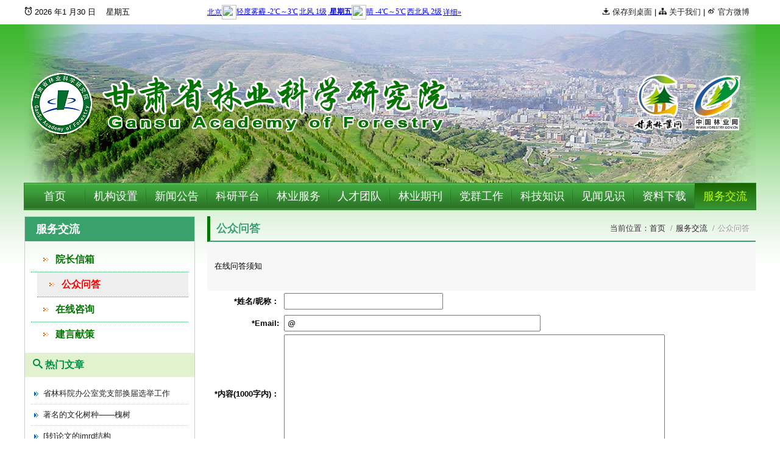

--- FILE ---
content_type: text/html; charset=UTF-8
request_url: http://gslky.cn/wenda/index.html
body_size: 3332
content:
<!DOCTYPE html>
<html lang="zh-cn">
<head>
	<meta charset="utf-8">
	<meta content="IE=edge,chrome=1" http-equiv="X-UA-Compatible">
	<meta name="author" content="happynetlife@qq.com">
	<title>公众问答--甘肃省林业科学研究院</title>
	<meta name="keywords" content="公众问答">
	<meta name="description" content="公众问答">
	<link rel="stylesheet" href="/static/css/default.css">
	<link rel="stylesheet" href="/static/css/icon-fonts.css">
</head>

<body>
	<!-- header -->
	<div class="header">
		<div class="top">
			<div class="top-bar">
				<div class="col-3">
					<span class="icon icon-alarm"></span> <span id="jsdt"></span>
				</div>
				<div class="col-6">
					<div class="cell weather" id="weather"></div>
				</div>
				<div class="col-3">
					<div class="cell ta-right pr10">
						<a href="http://gslky.cn/shortcut/index.html"><span class="icon icon-download"></span> 保存到桌面</a> | 
						<a href="http://gslky.cn/archives/page/GuanYuWoMen.html"><span class="icon icon-group"></span> 关于我们</a> | 
						<a href="#"><span class="icon icon-weibo"></span> 官方微博</a>
					</div>
				</div>
			</div>
			<div class="row">
				<div class="banner">
					<a href="http://gslky.cn/"><img src="/static/img/logo.png" alt="" class="logo"></a>
					<div class="links">
						<a href="http://lycy.gansu.gov.cn/" target="_blank"><img src="/static/img/link_ico1.png" alt="甘肃林业网"></a>
						<a href="http://www.forestry.gov.cn/" target="_blank"><img src="/static/img/link_ico2.png" alt="中国林业网"></a>
					</div>
				</div>
			</div>
		</div>
		<div class="nav" role="navigation" id="nav">
			<div class="nav-bar">
				<ul class="nav-item">
					<li><a href="http://gslky.cn/">首页</a></li>
					<li><a href="http://gslky.cn/archives/channel/JiGouSheZhi.html">机构设置</a></li>
					<li><a href="http://gslky.cn/archives/channel/XinWenGongGao.html">新闻公告</a></li>
					<li><a href="http://gslky.cn/archives/channel/KeYanPingTai.html">科研平台</a></li>
					<li><a href="http://gslky.cn/archives/channel/LinYeFuWu.html">林业服务</a></li>
					<li><a href="http://gslky.cn/archives/channel/RenCaiTuanDui.html">人才团队</a></li>
					<li><a href="http://gslky.cn/archives/link/LinYeQiKan.html" target="_blank">林业期刊</a></li>
					<li><a href="http://gslky.cn/archives/channel/DangJianZhengCe.html">党群工作</a></li>
					<li><a href="http://gslky.cn/archives/channel/KeJiZhiShi.html">科技知识</a></li>
					<li><a href="http://gslky.cn/archives/lists/JianWenJianShi.html">见闻见识</a></li>
					<li><a href="http://gslky.cn/archives/lists/ziliaoxiazai.html">资料下载</a></li>
					<li><a href="http://gslky.cn/archives/link/FuWuJiaoLiu.html" class="active" target="_blank">服务交流</a></li>
				</ul>
			</div>
		</div>
	</div>
	<!-- main -->
	<div class="main">
		<div class="container mt10">
			<!-- content -->
			<div class="col-9 col-push-3" role="main">
				<div class="row main-header">
					<div class="col-3"><h2>公众问答</h2></div>
					<div class="col-9">
						<ol class="breadcrumb ta-right">
							<li><a href="http://gslky.cn/">首页</a></li>
							<li><a href="http://gslky.cn/archives/link/FuWuJiaoLiu.html">服务交流</a></li>
							<li class="active">公众问答</li>
						</ol>
					</div>
				</div>
				<!-- form -->
				<form action="http://gslky.cn/wenda/post.html" method="post" name="wenda" id="wenda">
					<table width="100%" align="center" cellpadding="3" class="data-table" id="formtable">
						<tbody>
							<tr>
								<td colspan="2" align="left" height="80" class="bg-smoke">
<p>在线问答须知</p>
								</td>
							</tr>
							<tr>
								<th align="right">*姓名/昵称：</th>
								<td>
								   <input type="text" name="nick" id="nick" size="30" autofocus="autofocus">
								</td>
							</tr>
							<tr>
								<th align="right">*Email:</th>
								<td><input type="text" name="email" id="email" value="@" size="50"></td>
							</tr>
							<tr>
								<th align="right">*内容(1000字内)：</th>
								<td><textarea name="content" id="content" cols="85" rows="8" style="width:80%"></textarea></td>
							</tr>
							<tr>
								<th align="right">*验证码:</th>
								<td>
								   <input name="vcode" type="text" id="vcode" style="width:60px;text-transform:uppercase;" autocomplete="off">
								   <img src='/static//img/d.gif' alt="图形验证码" id="captcha">点击图片刷新验证码！
								</td>
							</tr>
							<tr>
								<td colspan="2" align="center" height="80">
									<input type="submit" value="提交" class="btn bg-green">
									<input type="reset" value="重置" class="btn bg-dark">
								</td>
							</tr>
						</tbody>
					</table>
				</form>
				<!-- list -->
				<dl class="list list-message" id="questionlist">
					<dt><span>暂无内容</span></dt>
				</dl>
				<!-- page -->
				<div class="pager">
					<ul>
						<li><a href="javascript:;" rel="0" id="prev">上一页</a></li>
						<li><a href="javascript:;" rel="2" id="next">下一页</a></li>
					</ul>
				</div>
				<script>
					var config = {};
					config.lists = 'http://gslky.cn/wenda/lists/page.html';
					config.pager = 'http://gslky.cn/wenda/pager/p_.html';
					config.vcode = 'http://gslky.cn/wenda/vcode.html?';
				</script>
			</div>
			<!-- aside -->
			<div class="col-3 col-pull-9" id="aside">
				<div class="cell aside mr20">
					<div class="title title-side">
						<h3>服务交流</h3>
					</div>
					<ul class="side-menu">
						<li>
							<a href="http://gslky.cn/archives/link/YuanChangXinXiang.html">院长信箱</a>
						</li>
						<li class="active">
							<a href="http://gslky.cn/archives/link/GongZhongWenDa.html">公众问答</a>
						</li>
						<li>
							<a href="http://gslky.cn/archives/link/ZaiXianZiXun.html">在线咨询</a>
						</li>
						<li>
							<a href="http://gslky.cn/archives/link/JianYanXianCe.html">建言献策</a>
						</li>
					</ul>
					<div class="title title-gray">
						<h4><span class="icon icon-search"></span> 热门文章</h4>
					</div>
					<ul class="list list-menu" id="hot-archives" data-url="http://gslky.cn/archives/hot_arc.html">
					</ul>
					<div class="title title-gray">
						<h4><span class="icon icon-search"></span> 最新图文</h4>
					</div>
					<ul class="list list-media" id="new-archives" data-url="http://gslky.cn/archives/new_arc.html">
					</ul>
				</div>
			</div>
		</div>
	</div>
	<!-- footer -->
	<div class="footer bg-smoke">
		<div class="row site-info">
			<p></p>
			<p class="copyright">© 2015  甘肃省林业科学研究院  版权所有</p>
			<p>ICP备案号：<a href="https://beian.miit.gov.cn/" target="_blank">陇ICP备2024012743号-1</a> &nbsp;  技术支持：<a href="http://www.lzdianshi.com" target="_blank">点石网络</a> &nbsp; </p>
			<a href="http://www.beian.gov.cn/portal/registerSystemInfo?recordcode=62010202002729"><img src="/static/img/ba.png">甘公网安备 62010202002729号</a>
			<p><script type="text/javascript">var cnzz_protocol = (("https:" == document.location.protocol) ? "https://" : "http://");document.write(unescape("%3Cspan id='cnzz_stat_icon_1276731717'%3E%3C/span%3E%3Cscript src='" + cnzz_protocol + "s96.cnzz.com/stat.php%3Fid%3D1276731717%26show%3Dpic' type='text/javascript'%3E%3C/script%3E"));</script></p>
			<p><script type="text/javascript">document.write(unescape("%3Cspan id='_ideConac' %3E%3C/span%3E%3Cscript src='http://dcs.conac.cn/js/28/000/0000/40820243/CA280000000408202430001.js' type='text/javascript'%3E%3C/script%3E"));</script></p>
		</div>
	</div>	<script src="/static/js/jquery-1.11.1.min.js"></script>
	<script src="/static/js/jquery.pin.min.js"></script>
	<script src="/static/js/global.js"></script>
	<script src="/static//js/wenda.min.js"></script>
</body>
</html>

--- FILE ---
content_type: text/html; charset=UTF-8
request_url: http://gslky.cn/archives/hot_arc.html
body_size: 798
content:
						<li><a href="http://gslky.cn/archives/show/18052520000152.html" target="_blank">省林科院办公室党支部换届选举工作</a></li>
						<li><a href="http://gslky.cn/archives/show/18053114638401.html" target="_blank">著名的文化树种——槐树</a></li>
						<li><a href="http://gslky.cn/archives/show/19092648252107.html" target="_blank">[转]论文的imrd结构</a></li>
						<li><a href="http://gslky.cn/archives/show/19041013344253.html" target="_blank">《我三十万大军胜利南渡长江》,新</a></li>
						<li><a href="http://gslky.cn/archives/show/19092537916101.html" target="_blank">怎样写好科技论文</a></li>
						<li><a href="http://gslky.cn/archives/show/21090524291993.html" target="_blank">论文审阅稿修改须知</a></li>
						<li><a href="http://gslky.cn/archives/show/22090105387434.html" target="_blank">说猪</a></li>
						<li><a href="http://gslky.cn/archives/show/GuanYuWoMen.html" target="_blank">关于我们</a></li>


--- FILE ---
content_type: text/html; charset=UTF-8
request_url: http://gslky.cn/archives/new_arc.html
body_size: 1095
content:
						<li>
							<a href="http://gslky.cn/archives/show/26012233314098.html" target="_blank">
								<img src="http://gslky.cn/public/upfiles/article/1769052550107656.jpg" alt="兰州大学资源与环境专业学位研究生联合培养基地在省林科院揭牌成立">
								<p>兰州大学资源与环境专业学位研究生联合培养基地在省林科院揭牌成立</p>
							</a>
						</li>
						<li>
							<a href="http://gslky.cn/archives/show/26012323331735.html" target="_blank">
								<img src="http://gslky.cn/public/upfiles/article/1769174635652921.jpg" alt="省林科院成功举办2025年项目总结暨学术交流会">
								<p>省林科院成功举办2025年项目总结暨学术交流会</p>
							</a>
						</li>
						<li>
							<a href="http://gslky.cn/archives/show/26012217143858.html" target="_blank">
								<img src="http://gslky.cn/public/upfiles/article/1769079687106008.jpg" alt="省委人才专项考核组来我院开展第三批甘肃省拔尖领军人才考核工作">
								<p>省委人才专项考核组来我院开展第三批甘肃省拔尖领军人才考核工作</p>
							</a>
						</li>
						<li>
							<a href="http://gslky.cn/archives/show/26012256526738.html" target="_blank">
								<img src="http://gslky.cn/public/upfiles/article/1769053715532346.jpg" alt="省林科院成功举办第二十二期“林草科技大讲堂”">
								<p>省林科院成功举办第二十二期“林草科技大讲堂”</p>
							</a>
						</li>
						<li>
							<a href="http://gslky.cn/archives/show/26011906713112.html" target="_blank">
								<img src="http://gslky.cn/public/upfiles/article/1768823879131982.jpg" alt="省林科院党委召开2025年度党员领导干部民主生活会">
								<p>省林科院党委召开2025年度党员领导干部民主生活会</p>
							</a>
						</li>
						<li>
							<a href="http://gslky.cn/archives/show/26011822815442.html" target="_blank">
								<img src="http://gslky.cn/public/upfiles/article/1768707438585017.jpg" alt="省林科院召开2025年度职工考核大会">
								<p>省林科院召开2025年度职工考核大会</p>
							</a>
						</li>


--- FILE ---
content_type: text/css
request_url: http://gslky.cn/static/css/default.css
body_size: 11930
content:
/* CSS Document 2016-03-12 happynetlife@qq.com 天气不好，心情不好:) */
*{font-family:"\5FAE\8F6F\96C5\9ED1","Microsoft YaHei",Tahoma,Arial,"Courier New","\5B8B\4F53"}
/*css reset*/
html{color:#000;overflow-y:scroll;overflow:0;-webkit-text-size-adjust: 100%;-ms-text-size-adjust: 100%}
body {font-size: 12px;margin: 0;padding: 0;background: #fff url(../img/body_bg.png) center 40px repeat-x}
:focus{outline:0}
a:link,a:visited {color: #222;text-decoration: none}
a:hover {text-decoration: none;color: #F00}
a:active {text-decoration: none;color: #333}
/*a>img:hover{-moz-opacity: .75;opacity: .75;*filter: alpha(opacity=75)}*/
h1,h2,h3,h4,h5,h6 {margin:0;padding:0}
h1 {font-size: 2em}
h2 {font-size: 1.8em}
h3 {font-size: 1.6em}
h4 {font-size: 1.4em}
h5 {font-size: 1.2em}
h6 {font-size: 1em}
img {vertical-align: middle;-ms-interpolation-mode:bicubic;border:0}
div,form {margin:0;padding:0}
ul,ol,dl {margin:0;padding:0 0 0 3.6em}
li {margin:0}
p {margin:0;padding:.5em}
small {font-size:0.8em}
table {border-collapse:collapse;empty-cells:show;border-spacing:0}
button,input,select,textarea {padding:0 .3em;*font-size:100%}
textarea {line-height:1.75;resize:vertical}
input {line-height: normal}
input[type=text],input[type=password]{line-height: 1.75}
input[type=checkbox],input[type=radio]{vertical-align: text-top}
/*通用样式*/
.fullwidth {width:100%}
.hide{display:none !important}
.right{float: right !important}
.left{float: left !important}
.block{display:block}
.inline{display:inline}
.overflow{overflow: hidden}
.noborder{border:none !important}
.nobgc{background-color:transparent}
.nobgi{background-image: none}
.clearfix{*zoom:1;*overflow: hidden}
.clearfix:before,.clearfix:after{content:'';display:table;height:0;clear:both}
.clear{display:block;clear:both;height:0;line-height:0;font-size:0;visibility:hidden;overflow:hidden}
.transparent{-moz-opacity: 0.5;opacity: 0.5;*filter: alpha(opacity=50)}
.relative{position: relative}
.pos-center{position: absolute;margin:auto;top:0;right:0;bottom:0;left:0}
.noise{background-image:url("[data-uri]")}
/*背景色*/
.bg-white{background-color: #fff}
.bg-dark{background-color: #333;color:#fff}
.bg-smoke{background-color: #f7f7f7 !important}
.bg-lightgray{background-color: #D3D3D3}
.bg-lightgreen{background-color: #7FA43E}
.bg-deepgreen {background-color: #038F1A;color:#fff}
.bg-green{background-color: #39A16C;color:#fff}
/*边框border*/
.bd-default{border:1px solid #ccc}
.bd-radius{border:1px solid #ccc;-webkit-border-radius:10px 0 0 0;border-radius: 10px 0 0 0}
/*前景色text color*/
.tc-white{color:#fff}
.tc-dark{color:#333}
.tc-gray{color:#666}
.tc-deepgreen{color:#038F1A}
.tc-red{color:#ff0}
.tc-green{color:#39A16C}
/*文本对齐text-align*/
.ta-center{text-align: center}
.ta-left{text-align: left}
.ta-right{text-align: right}
.ta-justify{text-align: justify}
/*文本块*/
.text-content{font-size: 14px;line-height: 1.75}
.text-content p{text-indent: 2em;padding: 5px 0}
/*网格系统*/
.container,.row{width:100%;margin:0;padding:0;position: relative}
.container:before,.container:after,.row:before,.row:after{content:'';display:table;height:0;clear:both}
.cell{margin:0;padding:0}
.col-1,.col-2,.col-3,.col-4,.col-5,.col-6,.col-7,.col-8,.col-9,.col-10,.col-11,.col-12 {position: relative;min-height: 1px;padding: 0;margin: 0;float: left}
.col-12 {width: 100%}
.col-11 {width: 91.66666667%}
.col-10 {width: 83.33333333%}
.col-9 {width: 75%}
.col-8 {width: 66.66666667%}
.col-7 {width: 58.33333333%}
.col-6 {width: 50%}
.col-5 {width: 41.66666667%}
.col-4 {width: 33.33333333%}
.col-3 {width: 25%}
.col-2 {width: 16.66666667%}
.col-1 {width: 8.33333333%}
.col-pull-12 {right: 100%}
.col-pull-11 {right: 91.66666667%}
.col-pull-10 {right: 83.33333333%}
.col-pull-9 {right: 75%}
.col-pull-8 {right: 66.66666667%}
.col-pull-7 {right: 58.33333333%}
.col-pull-6 {right: 50%}
.col-pull-5 {right: 41.66666667%}
.col-pull-4 {right: 33.33333333%}
.col-pull-3 {right: 25%}
.col-pull-2 {right: 16.66666667%}
.col-pull-1 {right: 8.33333333%}
.col-pull-0 {right: auto}
.col-push-12 {left: 100%}
.col-push-11 {left: 91.66666667%}
.col-push-10 {left: 83.33333333%}
.col-push-9 {left: 75%}
.col-push-8 {left: 66.66666667%}
.col-push-7 {left: 58.33333333%}
.col-push-6 {left: 50%}
.col-push-5 {left: 41.66666667%}
.col-push-4 {left: 33.33333333%}
.col-push-3 {left: 25%}
.col-push-2 {left: 16.66666667%}
.col-push-1 {left: 8.33333333%}
.col-push-0 {left: auto}
.col-offset-12 {margin-left: 100%}
.col-offset-11 {margin-left: 91.66666667%}
.col-offset-10 {margin-left: 83.33333333%}
.col-offset-9 {margin-left: 75%}
.col-offset-8 {margin-left: 66.66666667%}
.col-offset-7 {margin-left: 58.33333333%}
.col-offset-6 {margin-left: 50%}
.col-offset-5 {margin-left: 41.66666667%}
.col-offset-4 {margin-left: 33.33333333%}
.col-offset-3 {margin-left: 25%}
.col-offset-2 {margin-left: 16.66666667%}
.col-offset-1 {margin-left: 8.33333333%}
.col-offset-0 {margin-left: 0%}
.center-block {display: block;margin-left: auto;margin-right: auto}
.text-hide {font: 0/0 a;color: transparent;text-shadow: none;background-color: transparent;border: 0}
.hidden {display: none !important}
.affix {position: fixed}
/*外联margin*/
.m10{margin:10px}
.m15{margin:15px}
.mlr10{margin-left:10px;margin-right: 10px}
.mtb10{margin-top: 10px;margin-bottom: 10px}
.mt10{margin-top:10px}
.mt15{margin-top:15px}
.mt20{margin-top:20px}
.mr10{margin-right:10px}
.mr15{margin-right:15px}
.mr20{margin-right: 20px}
.mb10{margin-bottom: 10px}
.mb15{margin-bottom:15px}
.mb20{margin-bottom: 20px}
.ml10{margin-left:10px}
.ml15{margin-left: 15px}
.ml20{margin-left: 20px}
/*内联padding*/
.p10{padding:10px}
.p15{padding:15px}
.plr10{padding-left:10px;padding-right: 10px}
.ptb10{padding-top: 10px;padding-bottom: 10px}
.pt10{padding-top:10px}
.pr10{padding-right:10px}
.pb10{padding-bottom: 10px}
.pl10{padding-left:10px}
/*内外距为0*/
.pm0{padding:0;margin:0;}
/*按钮*/
.btn{height:30px;line-height:30px;padding:0 1em;margin:5px;border:0;cursor: pointer}
/*主要布局*/
.header,.footer{width:100%;clear:both}
.header{position: relative;height:auto}
.main{width:1200px;margin:0 auto;padding:0 0 15px 0}
.footer{padding:15px 0;border-top:3px solid #038F1A}
/* ######################################### */
.header .top{width:1200px;margin:0 auto;height:300px;background: transparent url(../img/top_bg.jpg) center 40px no-repeat}
.top .top-bar{height:40px;line-height: 40px;font-size: 13px}
.top-bar .weather{height:32px;padding-top: 8px;overflow: hidden}
.top .banner{padding:10px;height:240px;position: relative}
.top .banner img.logo,.top .banner .links{position: absolute;margin:auto;top:0;bottom:0;*margin-top:20px}
.top .banner img.logo{left:10px}
.top .banner .links{right:10px;height:96px}
.top .banner .links img{margin-right:15px}
/*导航*/
.header .nav{clear:both}
.header .nav,.nav .nav-bar,.nav-item li{height:45px;line-height:45px}
.nav .nav-bar{width:1200px;margin:0 auto;border-left:1px solid #2E802A;border-right:1px solid #2E802A;background: #368E33 url(../img/nav_bg.png) center top repeat-x}
.nav-bar .nav-item{list-style: none;list-style-position: outside;padding: 0}
.nav-item>li{width:8.3333333%;float: left;font-size: 18px}
.nav-item .sub-menu{padding:0;list-style: none;list-style-position: outside;position: absolute;z-index: 999;*position: relative;zoom:1;display: none}
.nav-item .sub-menu>li{padding:0;min-width:105px;height: 35px;line-height: 35px;font-size: 16px;background-color: #fff;float:none;border-bottom:1px dotted #ddd;*margin-bottom: -3px}
.nav a{display: block;text-align:center;-webkit-transition: background-color 400ms ease-in-out 0ms;-moz-transition: background-color 400ms ease-in-out 0ms;transition: background-color 400ms ease-in-out 0ms}
.nav a:link,.nav a:visited,.nav a:active{color:#fff}
.nav a:hover,.nav a.active,.nav a.hover{color:#BFFF00;background-color: #390}
.nav-item>li>a{background: transparent url(../img/nav_active.png) right 0 no-repeat}
.nav-item>li:last-child>a{background-position: left 0}
.nav-item>li>a:hover,.nav-item>li>a.hover,.nav-item>li>a.active{background-position: right -45px}
/*搜索*/
.search-form{height:40px;padding:8px 10px}
.search-form input,.search-form button{height:30px;line-height:30px;padding:0 5px;margin:5px 0;float: right;border:0}
.search-form input{width:60%;-webkit-box-shadow:inset 0 0 1px #f60;box-shadow:inset 0 0 1px #f60}
.search-form input:focus{-webkit-box-shadow:0 0 3px #f30;box-shadow: 0 0 3px #f30}
.search-form button{width:25%;font-size:15px;background-color: #f60;color:#fff;cursor: pointer;overflow: hidden}
.search-form button:hover{background-color: #f30}
/*轮播*/
.slider-box{height:338px;padding:10px}
.slider{position: relative;overflow: hidden}
.slider.default{height:338px;width:100%;margin:0 auto}
.slider ul{list-style: none;list-style-position: outside}
.slider ul,.slider li{padding: 0}
.slider .slider-item li{position:absolute;top:0;left:0;display:block;width: 100%;overflow: hidden}
.slider .slider-item li img{width: 100%}
.slider.default .slider-item li{height:338px}
.slider .slider-item li:not(:first-child){display: none}
.slider .slider-item li p{position: absolute;bottom: 0;right:0;left:0;width:100%;height:30px;padding: 10px 0;font-size: 14px;line-height:30px;text-indent: 1em;color:#fff;background-color: rgba(0,0,0,.5);background-color: #333\9;*filter: alpha(opacity=75)}
.slider .slider-nav{position: absolute;margin:auto}
.slider.default .slider-nav{bottom: 22px;right:10px}
.slider .slider-nav li{width: 18px;height:18px;display: inline-block;zoom:1;*display: inline}
.slider .slider-nav a{display:inline-block;zoom:1;*display: inline;margin:3px auto;height:6px;width:6px;border:3px solid #000;background-color: #222;font:0/0 a;-webkit-border-radius:6px;-moz-border-radius:6px;border-radius:6px}
.slider a.active{background-color: #f00}
/*新闻头条*/
.hot-news{height:40px;padding:8px 10px 8px 100px;background:#F5F5F5 url(../img/hot_news.png) left center no-repeat}
.hot-news h3{line-height: 40px;text-align: center}
.hot-news a:link,.hot-news a:visited,.hot-news a:active{color:#DC120E}
.hot-news a:hover{color: #f60}
/*图片框*/
.img-box{padding:0;position: relative;overflow: hidden}
.img-box img{width:auto !important;height:auto !important;min-width:100%;min-height:100%;-moz-transition: 0.5s all ease;-webkit-transition: 0.5s all ease;transition: 0.5s all ease}
.img-box:hover img{-webkit-transform:scale(1.11);-moz-transform:scale(1.11);transform:scale(1.11)}
.img-box .desc{display: block;position: absolute;width:100%;height:35px;margin:auto;padding:0;right:0;left:0;bottom:0;line-height:35px;text-align:center;font-size:14px;white-space: nowrap;overflow: hidden;text-overflow: ellipsis;color:#fff;background-color: rgba(0,0,0,.6);*filter: alpha(opacity=75)}
/*按纽组*/
.btn-group{list-style: none;list-style-position: outside}
.btn-group.group1,.btn-group.group-green{margin:0;padding: 0}
.btn-group li{min-height:30;max-width:100%;padding:0;text-align:center}
.btn-group a{display: block;-moz-transition: 0.5s all ease;-webkit-transition: 0.5s all ease;transition: 0.5s all ease}
.btn-group a:link,.btn-group a:visited,.btn-group a:active{color:#333;text-shadow:0 1px 0 #fff}
.btn-group a:hover{color:#f00;text-shadow:1px 1px 1px #fff}
.group1 li{float: left;width:30%;height:40px;margin:10px 1.6666667% 0 1.6666667%;line-height:40px;font-weight: bold;font-size:14px}
.group1 li a{border:1px solid #ccc;background-image: -webkit-linear-gradient(top,#fff,#ddd);background-image: -moz-linear-gradient(top,#fff,#ddd);background-image: linear-gradient(top,#fff,#ddd)}
.group1 li a:hover{background-image: -webkit-linear-gradient(top,#ddd,#fff);background-image: -moz-linear-gradient(top,#ddd,#fff);background-image: linear-gradient(top,#ddd,#fff)}
.group-green li{float: left;width:47%;height:110px;margin:10px 1.5% 0 1.5%}
.group-green li a{height:100%;background-color: #E3F2CE}
.group-green li a:hover{background-color: #ddd}
.group-green li .icon{font-size: 48px;line-height: 72px;color:#7FA43E}
.group-green li p{padding:0;line-height: 30px;font-size: 15px}
.group-list li{width: 97%;height: 85px;}
.group-list li a{line-height: 85px;}
/* 首页块定高(内容为空时保持布面布局) */
.bh1{height:56px}
.bh2{height:360px}
.bh3{height:320px}
.bh4{height:100px}
.bh5{height:310px}
.bh6{height:120px}
.bh7{height:59px}
.bh8{height:160px}
/*标题*/
.title{width:100%;padding: 0}
.title.title-default,.title.title-side,.title.title-silver,.title.title-label,.title.title-gray,.title.title-chanel{height:40px;line-height: 40px;font-size: 14px;color:#008C46}
.title.title-side{background-color:#39A16C}
.title.title-default{border-bottom: 1px solid #39A16C}
.title.title-silver{color:#333;border-top:1px solid #ddd;background:transparent url(../img/title_bg2.png) repeat-x top center}
.title.title-gray{color:#008C46;background-color: #E3F2CE}
.title.title-chanel{color:#008C46;background: #f5f5f5 url("[data-uri]") left center no-repeat}
.title.title-label{width:96%;margin:0 auto;border-bottom: 2px solid #eee}
.title-default h4,.title-silver h4,.title-gray h4{font-size: 16px;text-indent:.8em}
.title-default h4{display:inline-block;*display:inline;padding:0 15px;*padding:15px;text-indent:0;background-color: #39A16C;color:#fff}
.title-chanel h4{font-size: 16px;text-indent: 2em}
.title-side h3{font-size: 18px;text-indent: 1em}
.title-side h3,.title-silver h4{color:#FFF}
.title.title-label h4{display: inline-block;*zoom:1;*display: inline;margin:0 15px;padding:0 15px;font-size: 15px;background-color: #eee;color:#008C46}
/*更多*/
.more-def,.more-gray{float: right;margin-right:10px;font-size:13px}
.more-def:link,.more-def:visited,.more-def:active{color:#39A16C}
.more-def:hover{color:#f00}
.more-gray:link,.more-gray:visited,.more-gray:active{color:#666}
.more-gray:hover{color:#f60}
/*标签导航*/
.tabs{width:100%;overflow: hidden}
.tabs::after{content:'';display:table;height:0;clear:both}
.tabs>.tabs-item{list-style: none;list-style-position: outside}
.tabs>.tabs-item,.tabs>.tabs-item>li{padding:0}
.tabs.tabs-default{height:40px;line-height: 40px;font-size: 14px;background: transparent url("[data-uri]") left bottom repeat-x}
.tabs.tabs-green{height:38px;line-height: 38px;font-size: 15px;border-bottom:2px solid #39A16C}
.tabs-default li,.tabs-green li{height:100%;float: left;text-align:center}
.tabs-default li{width:80px}
.tabs-green li{width: 100px}
.tabs-default a,.tabs-green a{display: block;text-align:center;color:#333}
.tabs-green li.active{background-color: #39A16C}
.tabs-default li.active{background: transparent url("[data-uri]") left bottom repeat-x}
.tabs-default li.active a{color:#39A16C;font-weight:bold}
.tabs-green li.active a{color:#fff;font-weight:bold}
.tabs-default li.tab-title{width:100px;color:#333;text-align: left}
.tabs-default li.tab-title h4{text-indent: 1em;font-size: 1.15em}
.tabs-green li.tab-title{background-color: #eee;color: #39A16C}
.tabs-green li.tab-title h4{font-size: 1.1em}
.tab-title h4{padding:0}
.tabs-default li.more,.tabs-green li.more{width:60px;float: right}
.tabs-item .more a{padding-right:10px;text-align:right}
.tabs-item .more a:link,.tabs-item .more a:visited,.tabs-item .more a:active{font-size:13px;color: #39A16C}
.tabs-item .more a:hover{color:#f00}
.tabs-content{display: block}
.tabs-content>.tab-pane{display: none}
.tabs-content>.active{display: block}
/*列表样式*/
.list{list-style: none;list-style-position: outside}
.list li{white-space: nowrap;overflow: hidden;text-overflow: ellipsis;-webkit-transition: background-color 200ms ease-in-out 0ms,padding-left 200ms ease-in-out 0ms;transition: background-color 200ms ease-in-out 0ms,padding-left 200ms ease-in-out 0ms}
.list img{-moz-transition: 0.5s all ease;-webkit-transition: 0.5s all ease;transition: 0.5s all ease}
.list,.list li{padding: 0}
.list.list-default,.list.list-message{line-height: 39px;font-size: 14px}
.list.list-menu,.list.list-menu-2{padding:10px;line-height: 34px;font-size: 13px}
.list.list-inline{padding:10px;line-height: 1.75;font-size: 14px}
.list.list-attr{padding:15px;font-size: 13px;line-height:29px}
.list.list-media{font-size: 13px}
.list.list-gallery,.list.list-images{padding:10px;font-size: 14px;line-height:1}
.list.list-album{padding:0;font-size: 14px}
.list-gallery:before,.list-gallery:after,.list-images:before,.list-images:after,.list-album{content:'';display:table;height:0;clear:both}
.list.list-article,.list.list-download{line-height: 40px;font-size: 15px}
.list-default li{padding-left:25px;border-bottom: 1px dotted #ddd;background:transparent url(../img/list-dot2.gif) no-repeat 10px center}
.list-message li{padding-left:35px;border-bottom: 1px dotted #ddd;background:transparent url(../img/list-msg.gif) no-repeat 10px center}
.list-message dt{margin:0;padding:0 0 0 35px;border-top:1px dashed #ccc;background:transparent url(../img/list-msg.gif) no-repeat 10px center}
.list-message dt strong{color:#0F7CBF}
.list-message dd{margin:0;padding:10px;line-height:1.75;color:#333}
.list-message dd p{padding:0}
.list-message dd .msg{text-indent: 2em}
.list-message dd hr{height:1px;border:none;border-top:1px dotted #ddd}
.list-message dd .reply{color:#f30}
.list-message dd blockquote{color:#060}
.list-default li i,.list-article li i,.list-download li i,.list-message li i,.list-message dt i{float: right;margin-right:10px;font-size:12px;color:#999}
.list-inline li{display: inline;padding:5px 10px;white-space: nowrap}
.list-inline li img{margin-bottom:10px}
.list-menu li{padding-left:20px;border-bottom: 1px dotted #ccc;background:transparent url(../img/arrow4.gif) no-repeat 5px center}
.list-menu-2 li{padding-left:2%;width:48%;float: left;white-space: nowrap;overflow: hidden;text-overflow: ellipsis}
.list-media li{padding:10px}
.list-media li img{float: left;width: 100px;height:75px;margin-right:10px}
.list-media li p{height:75px;line-height: 1.75;padding:0;white-space: normal}
.list-media li .price{font-size: 16px;color:red;float: right;font-weight: bold}
.list-gallery li,.list-images li{width:33.33333333%;float: left;text-align: center}
.list-gallery li{height:200px}
.list-gallery li img,.list-images li img{margin:10px auto;width:auto}
.list-gallery li img{max-width:96%;height:150px}
.list-gallery li p{padding: 0 10px;white-space: nowrap;overflow: hidden;text-overflow: ellipsis}
.list-images li{height:175px;position: relative}
.list-images li img{max-width:94%;height:150px}
.list-images li p,.list-album li p{display:block;position:absolute;height:35px;margin:auto;padding:0;right:0;left:0;line-height:35px;text-align:center;font-size:14px;white-space: nowrap;overflow: hidden;text-overflow: ellipsis;color:#fff;background-color: rgba(0,0,0,.6);*background-color: #666;*filter: alpha(opacity=75)}
.list-images li p{width:94%;bottom:15px}
.list-album li{position: relative;width:23%;*width:31%;height:175px;margin:10px 1% 0 1%;float: left;text-align: center}
.list-album li img{width:100% !important;height:auto !important;min-height:100%}
.list-album li p{width:auto;bottom:0}
.list-article li,.list-download li{padding-left:30px;padding-right:15px;border-bottom: 1px dotted #ddd}
.list-article li{background:transparent url(../img/list-ico2.gif) no-repeat 10px center}
.list-download li{background:transparent url(../img/list-down.gif) no-repeat 10px center}
.list-attr li{padding:0 10px;color:#39A16C;border-bottom: 1px dotted #ccc}
.list-attr li strong{color:#666}
.list-default li:last-child,.list-menu li:last-child,.list-article li:last-child,.list-download li:last-child,.list-message li:last-child{border-bottom: none}
.list-default li:hover,.list-article li:hover,.list-download li:hover,.list-gallery li:hover,.list-message li:hover{background-color: #eee}
.list-article li:hover,.list-download li:hover{padding-left:40px;text-shadow:2px 2px 3px #333}
.list-gallery li:hover img,.list-album li:hover img{-webkit-transform:scale(1.11);-moz-transform:scale(1.11);transform:scale(1.11);-webkit-border-radius:6px;-moz-border-radius:6px;border-radius:6px;opacity: 1}
.list-images li:hover img{opacity: .75;*filter: alpha(opacity=75)}
/*滚动图片*/
.img-scroll{height:180px;width:99%;overflow: hidden}
.img-scroll .list{width:200%}
/*友情链接*/
.friend-link{font-size: 14px;text-align: center}
ul.friend-link{list-style: none;list-style-position: outside;padding: 0}
ul.friend-link li{width:20%;float: left;height:30px;padding-top:15px}
.friend-link select{width:95%}
/*底部*/
.footer-nav{height:40px;margin: -15px 0 15px 0;line-height: 40px;background: transparent url(../img/foot_nav_bg.png) center top no-repeat}
.footer-nav,.site-info{font-size: 14px;text-align: center}
.footer-nav a:link,.footer-nav a:visited,.footer-nav a:active{color:#fff}
.footer-nav a:hover{color: #f00}
.footer-nav em{margin:0 5px;color:#ccc}
.site-info{font-size: 14px;text-align: center;line-height: 2;color:#333}
.site-info p{padding: 0}
.site-info a:link,.site-info a:visited,.site-info a:active{color:#333}
.site-info a:hover{color:#f60}
.copyright{color: #999;font-size: 12px}
.copyright a:link,.copyright a:visited,.copyright a:active{color: #999}
/*边栏*/
.aside{min-height:360px;border:1px solid #ccc}
.side-menu{list-style: none;list-style-position: outside;padding: 10px}
.side-menu li{padding: 0 10px 0 40px;height: 40px;line-height: 40px;font-size: 16px;font-weight:bold;border-bottom: 1px dotted #39A16C;background: transparent url(../img/arrow.gif) no-repeat 20px center;-webkit-transition: all 200ms ease-in-out 0ms;-moz-transition: all 200ms ease-in-out 0ms;-o-transition: all 200ms ease-in-out 0ms;transition: all 200ms ease-in-out 0ms}
.side-menu li:last-child{border-bottom: 0}
.side-menu a{display: block;white-space: nowrap;overflow: hidden;text-overflow: ellipsis}
.side-menu a:link,.side-menu a:visited,.side-menu a:active{color:#047502}
.side-menu a:hover{color:#f00}
.side-menu li:hover,.side-menu li.active{margin-left:10px;background-color: #EEE}
.side-menu li.active a{color:#f00}
/*导航路径*/
.breadcrumb{list-style: none;list-style-position: outside;height: 0}
.breadcrumb li{display: inline;font-size: 13px;*margin:0 5px;color:#333}
.breadcrumb li:first-child:before{content:"\5f53\524d\4f4d\7f6e\ff1a"}
.breadcrumb li+li:before{content:"/";margin:0 5px;color:#999}
.breadcrumb li.active{color:#999}
/*正文标题*/
.main-header{width:auto;padding:0 10px;line-height: 40px;border-left:5px solid #047502;border-bottom: 2px solid #39A16C;text-shadow:1px 1px 0 #fff}
.main-header h2{font-size: 18px;color:#39A16C;white-space: nowrap;overflow: hidden;text-overflow: ellipsis}
/*分页*/
.pager {padding: 10px;text-align:center;clear: both}
.pager ul{height: 30px;padding: 0;list-style-position: outside;list-style-type: none}
.pager li,.pager .pageinfo,.pager>div a{display: inline-block;*zoom:1;*display:inline;height: 30px;min-width:30px;line-height: 30px}
.pager ul li{margin: 0 2px;padding: 0;border: 1px solid #CCC;color:#666}
.pager li a{display: block;padding:0 6px;color: #555}
.pager li a:hover{color: #FFF;text-decoration: none;background-color: #39A16C}
.pager li.thisclass {font-weight: bold;padding: 0 6px;background-color: #39A16C;color:#fff}
.pager .pageinfo{padding: 0 6px;color: #666;background-color: #eee}
.pager .pageinfo strong{color: #555;font-weight: normal}
.pager>div a{margin: 0 3px;border:1px solid #CCC}
/*bootstrap分页*/
.pagination {display: inline-block;padding-left: 0;margin: 20px 0;border-radius: 4px}
.pagination>li {display: inline}
.pagination>li>a,.pagination>li>span {position: relative;float: left;padding: 6px 12px;margin-left: -1px;line-height: 1.42857143;color: #39A16C;text-decoration: none;background-color: #fff;border: 1px solid #ddd}
.pagination>li:first-child>a,.pagination>li:first-child>span {margin-left: 0;border-top-left-radius: 4px;border-bottom-left-radius: 4px}
.pagination>li:last-child>a,.pagination>li:last-child>span {border-top-right-radius: 4px;border-bottom-right-radius: 4px}
.pagination>li>a:hover,.pagination>li>span:hover,.pagination>li>a:focus,.pagination>li>span:focus {z-index: 3;color: #23527c;background-color: #eee;border-color: #ddd}
.pagination>.active>a,.pagination>.active>span,.pagination>.active>a:hover,.pagination>.active>span:hover,.pagination>.active>a:focus,.pagination>.active>span:focus {z-index: 2;color: #fff;cursor: default;background-color: #39A16C;border-color: #39A16C}
.pagination>.disabled>span,.pagination>.disabled>span:hover,.pagination>.disabled>span:focus,.pagination>.disabled>a,.pagination>.disabled>a:hover,.pagination>.disabled>a:focus {color: #777;cursor: not-allowed;background-color: #fff;border-color: #ddd}
/*内容显示部分(通用)*/
.article,.download{width:100%;padding:0;color:#111}
.article:before,.article:after,.download:before,.download:after{content:'';display:table;height:0;clear:both}
.arc-header>h1,.download>h1{margin:15px 0;font-weight: normal;text-align: center;line-height: 1.428}
/*文章内容*/
.arc-header,.arc-footer,.arc-content,.page-control,.page-nav,.share{padding:15px}
.arc-header>.info{font-size:1em;color:#666;text-align: center}
.arc-header>.description{padding:10px;font-size: 1.1em;text-indent: 2em;color:#39A16C;border:1px dotted #ccc;-webkit-border-radius:5px;-mox-border-radius:5px;border-radius:5px}
.arc-footer{font-size:1.1em;color:#666;clear:both}
.arc-content{font-size: 1.35em;line-height: 1.75}
.arc-content p{text-indent: 2em}
.arc-content img{max-width: 100%;height:auto !important}
.arc-content p>img{margin-left:-2em}
.arc-content td p{text-indent: 0;line-height: 1.75}
.article>.page-control{text-align: center;font-size: 1.32em}
.article>.page-nav{font-size: 1.1em;line-height:1.5;color:#39A16C;border-top:1px dotted #ccc;border-bottom: 1px dotted #ccc;clear:both}
/*下载*/
.download .soft-info{height:330px;padding-bottom:20px;position: relative}
.download .soft-img{position: relative}
.download .soft-img img{max-width:90%;height:auto;position: absolute;margin:auto;top:0;right:0;bottom: 0;left:0;overflow: hidden}
.download .down-link{list-style: none;list-style-position: outside;padding:20px;line-height: 30px}
.down-link li{display: inline-block;*zoom:1;*display:inline;margin:0 10px;padding:0 15px;background-color:#E3F2CE;text-shadow:1px 1px 0 rgba(255,255,255,.6);-webkit-border-radius:5px;border-radius:5px}
.down-link li:hover{background-color:#39A16C}
.download .soft-intro{padding:20px;font-size:14px;line-height: 1.75}
.soft-intro p{text-indent: 2em}
.soft-intro p>img{margin-left:-2em}
.download .soft-desc{margin:15px;padding:15px;color:#666;border:1px dotted #99CCFF;background-color: #FFF;-webkit-border-radius:5px;border-radius:5px}
/*表格*/
.data-table{line-height: 30px;font-size: 13px}
.data-table td{padding:0 5px}
/*popup*/
/*#popup{position:fixed;z-index:9999;width:600px;height:auto;max-height:75%;overflow:auto;margin:auto;padding:10px;top:-50%;right:0;left:0;background:#fff url(../img/popup_bg.jpg) repeat top center;background-size:cover;border:5px solid rgba(0,0,0,.4);-moz-border-radius:3px;-webkit-border-radius:3px;border-radius:3px;-webkit-box-shadow:0 0 20px #222;-moz-box-shadow:0 0 20px #222;box-shadow:0 0 20px #222;opacity:0;-moz-transition: 1s all ease;-webkit-transition: 1s all ease;transition: 1s all ease}*/
/*#popup.show{top:20%;opacity: 1}*/
#popup{position:fixed;z-index:9999;width:280px;height:auto;max-height:320px;overflow:auto;margin:auto;padding:10px;right:0;background:#fff url(../img/popup_bg.jpg) repeat top center;background-size:cover;border:5px solid rgba(0,0,0,.4);-moz-border-radius:3px;-webkit-border-radius:3px;border-radius:3px;-webkit-box-shadow:0 0 20px #222;-moz-box-shadow:0 0 20px #222;box-shadow:0 0 20px #222;opacity:0;-moz-transition: 1s all ease;-webkit-transition: 1s all ease;transition: 1s all ease}
#popup.show{bottom:0;opacity: 1}
#popup.show p a{word-wrap: break-word}

#popup h1{text-align: center;font-size:24px;line-height:45px;color:#f00}
#popup p{padding:5px auto;line-height:1.75;font-size:14px}
#popup .close{position:absolute;margin:auto;top:0;right:5px;font-size:18px}
/*float*/
#floatAd{ position: absolute;z-index: 999900; display: block; }  
#floatAd  { display: block; }  
#floatAd  img { vertical-align: bottom;max-width: 300px }
#floatAd .close {position: absolute;width: 15px;line-height: 15px;text-align:center;border-radius:10px;margin: auto;top: 0px;right: 0px;background-color:#f5f5f5}


#slider-spec4 {height: 100px}
#slider-spec4 ul.slider-item li {height: 100px}



.spec-list{list-style:none;padding:0}
.spec-list li{float:left;width: 400px!important;}
/*.spec-list li:last-child{margin-right:0}*/
.spec-list li img{width:98%;height:100px}

/**/
.tabs-content >img{height: 310px;float: left;padding-right: 25px;}

--- FILE ---
content_type: text/css
request_url: http://gslky.cn/static/css/icon-fonts.css
body_size: 1384
content:
@font-face {
	font-family: 'MyIconFonts';
	src:url('fonts/MyIconFonts.eot?8waj5v');
	src:url('fonts/MyIconFonts.eot?8waj5v#iefix') format('embedded-opentype'),
		url('fonts/MyIconFonts.ttf?8waj5v') format('truetype'),
		url('fonts/MyIconFonts.woff?8waj5v') format('woff'),
		url('fonts/MyIconFonts.svg?8waj5v#MyIconFonts') format('svg');
	font-weight: normal;
	font-style: normal;
}
.icon {
	font-family: 'MyIconFonts' !important;
	speak: none;
	font-style: normal;
	font-weight: normal;
	font-variant: normal;
	text-transform: none;
	line-height: 1;
	-webkit-font-smoothing: antialiased;
	-moz-osx-font-smoothing: grayscale;
}
.icon-up1:before {content: "\e611"}
.icon-up2:before {content: "\e612"}
.icon-forward1:before {content: "\e615"}
.icon-down1:before {content: "\e61a"}
.icon-down2:before {content: "\e61b"}
.icon-right1:before {content: "\e622"}
.icon-right2:before {content: "\e623"}
.icon-right3:before {content: "\e624"}
.icon-left1:before {content: "\e626"}
.icon-left2:before {content: "\e627"}
.icon-left3:before {content: "\e628"}
.icon-up3:before {content: "\e62f"}
.icon-down3:before {content: "\e633"}
.icon-undo:before {content: "\e934"}
.icon-redo:before {content: "\e935"}
.icon-spinner:before {content: "\e936"}
.icon-circle-up:before {content: "\e937"}
.icon-circle-down:before {content: "\e939"}
.icon-shift:before {content: "\e93a"}
.icon-circle-right:before {content: "\e93b"}
.icon-circle-left:before {content: "\e93c"}
.icon-loop:before {content: "\e93d"}
.icon-sort-asc:before {content: "\e93f"}
.icon-sort-desc:before {content: "\e940"}
.icon-down:before {content: "\f0d7"}
.icon-up:before {content: "\f0d8"}
.icon-left:before {content: "\f0d9"}
.icon-right:before {content: "\f0da"}
.icon-the-first:before {content: "\f100"}
.icon-the-last:before {content: "\f101"}
.icon-the-top:before {content: "\f102"}
.icon-the-bottom:before {content: "\f103"}
.icon-multiply:before {content: "\d7"}
.icon-radical:before {content: "\221a"}
.icon-bad-idea:before {content: "\e603"}
.icon-good-idea:before {content: "\e60f"}
.icon-chat:before {content: "\e610"}
.icon-ask:before {content: "\e617"}
.icon-application:before {content: "\e62c"}
.icon-heart-empty:before {content: "\e62d"}
.icon-heart:before {content: "\e62e"}
.icon-weibo:before {content: "\e630"}
.icon-qzone:before {content: "\e632"}
.icon-group:before {content: "\f0e8"}
.icon-umbrella:before {content: "\f0e9"}
.icon-coffee:before {content: "\f0f4"}
.icon-oicq:before {content: "\f1d6"}
.icon-weixin:before {content: "\f1d7"}
.icon-email:before {content: "\f003"}
.icon-cog:before {content: "\f013"}
.icon-bar-chart:before {content: "\f080"}
.icon-trophy:before {content: "\f091"}
.icon-certificate:before {content: "\f0a3"}
.icon-area-chart:before {content: "\f1fe"}
.icon-line-chart:before {content: "\f201"}
.icon-cabinet:before {content: "\e90f"}
.icon-notice:before {content: "\e928"}
.icon-warning:before {content: "\e929"}
.icon-download:before {content: "\e930"}
.icon-info:before {content: "\e91b"}
.icon-zip:before {content: "\e931"}
.icon-settings:before {content: "\e93e"}
.icon-home-page:before {content: "\e900"}
.icon-office:before {content: "\e901"}
.icon-newspaper:before {content: "\e902"}
.icon-image:before {content: "\e904"}
.icon-images:before {content: "\e905"}
.icon-film:before {content: "\e906"}
.icon-books:before {content: "\e907"}
.icon-file-text:before {content: "\e908"}
.icon-profile:before {content: "\e909"}
.icon-file-picture:before {content: "\e90b"}
.icon-file-play:before {content: "\e90c"}
.icon-folder:before {content: "\e90e"}
.icon-price-tag:before {content: "\e910"}
.icon-qrcode:before {content: "\e911"}
.icon-cart:before {content: "\e912"}
.icon-credit-card:before {content: "\e913"}
.icon-phone:before {content: "\e914"}
.icon-address-book:before {content: "\e915"}
.icon-alarm:before {content: "\e916"}
.icon-printer:before {content: "\e917"}
.icon-display:before {content: "\e918"}
.icon-mobile:before {content: "\e919"}
.icon-floppy-disk:before {content: "\e91c"}
.icon-database:before {content: "\e91d"}
.icon-bubble:before {content: "\e922"}
.icon-bubbles:before {content: "\e923"}
.icon-user-tie:before {content: "\e924"}
.icon-search:before {content: "\e925"}
.icon-key:before {content: "\e926"}
.icon-gift:before {content: "\e92a"}
.icon-earth:before {content: "\e92c"}
.icon-attachment:before {content: "\e92d"}
.icon-man-woman:before {content: "\e92e"}
.icon-happy:before {content: "\e92f"}
.icon-share:before {content: "\e938"}
.icon-bullhorn:before {content: "\e90d"}
.icon-book:before {content: "\e90a"}
.icon-briefcase:before {content: "\e933"}
.icon-airplane:before {content: "\e91a"}
.icon-truck:before {content: "\e945"}
.icon-target:before {content: "\e91e"}
.icon-shield:before {content: "\e932"}
.icon-clipboard:before {content: "\e91f"}
.icon-tree:before {content: "\e920"}
.icon-menu:before {content: "\e903"}
.icon-flag:before {content: "\e927"}
.icon-bookmarks:before {content: "\e921"}
.icon-star-full:before {content: "\e92b"}

--- FILE ---
content_type: application/javascript
request_url: http://gslky.cn/static//js/wenda.min.js
body_size: 760
content:
+jQuery(function(a){function b(b){return 0==parseInt(b)?(alert("已经是第一页了!"),!1):(a("#questionlist").load(config.lists.replace("page",b)),void 0)}a("#wenda").submit(function(){var c,d,e,b=a("#nick").val();return b.length<1?(alert("请填写姓名或昵称！"),a("#nick").focus(),!1):(c=a("#email").val(),c.length<5?(alert("请正确填写您的电子邮件！"),a("#email").focus(),!1):(d=a("#content").val(),d.length<1?(alert("请填写内容！"),a("#content").focus(),!1):(e=a("#vcode").val(),e.length<1?(alert("请填写验证码！"),a("#vcode").focus(),!1):!0)))}),config&&(b(1),a("#prev").click(function(){$this=a(this);var c=parseInt($this.attr("rel"));a.get(config.pager.replace("p_",c),{},function(a){if(a.Error)alert(a.Error);else{var d=c>=1?0:c-1;$this.attr("rel",d),b(c)}},"json")}),a("#next").click(function(){$this=a(this);var c=parseInt($this.attr("rel"));a.get(config.pager.replace("p_",c),{},function(a){if(a.Error)alert(a.Error);else{var d=c+1;$this.attr("rel",d),b(c)}},"json")}),a("#vcode").focus(function(){var b=a("#captcha").attr("src");b.indexOf("d.gif")&&a("#captcha").attr("src",config.vcode)}),a("#captcha").click(function(){this.src=config.vcode+Math.round(1e4*Math.random())}))});

--- FILE ---
content_type: application/javascript
request_url: http://gslky.cn/static/js/global.js
body_size: 1093
content:
+jQuery(function($){
	//显示时间
    $("#jsdt").text(function() {
        var today = new Date();
        var d = new Array("日", "一", "二", "三", "四", "五", "六");
        var DD = (today.getFullYear() < 100 ? today.getFullYear() + 1900 :today.getFullYear()) + " 年" + (today.getMonth() + 1) + " 月" + today.getDate() + " 日";
        DD = DD + " 　星期" + d[today.getDay()];
        return DD;
    });
    //调用天气 来自http://www.tianqi.com/plugin/
    $("#weather").html('<iframe width="96%" scrolling="no" height="26" frameborder="0" allowtransparency="true" src="http://i.tianqi.com/index.php?c=code&id=1&icon=1&wind=1&num=2" class=""></iframe>');
	var $hot = $('#hot-archives');
	if($hot[0]){
		$hot.load($hot.data('url'));
	}
	var $new = $('#new-archives');
	if($new[0]){
		$new.load($new.data('url'));
	}
	//边栏初终可见
	if ($("#aside")[0]) {
		$("#aside").pin({"containerSelector":".container","minWidth":768,"padding":{"top":10}});
	}
	if($('#bdsharebuttonbox')[0]){
		window._bd_share_config={"common":{"bdSnsKey":{},"bdText":"","bdMini":"2","bdMiniList":false,"bdPic":"","bdStyle":"0","bdSize":"32"},"share":{}};with(document)0[(getElementsByTagName('head')[0]||body).appendChild(createElement('script')).src='http://bdimg.share.baidu.com/static/api/js/share.js?v=89860593.js?cdnversion='+~(-new Date()/36e5)];
	}
});